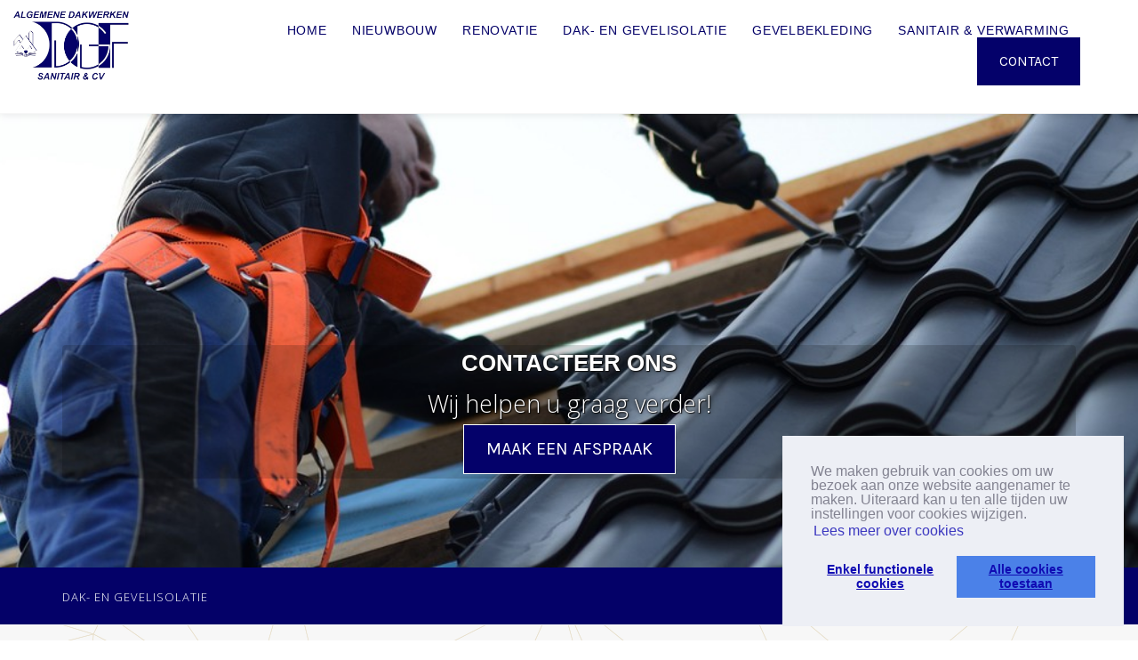

--- FILE ---
content_type: text/html; charset=UTF-8
request_url: https://www.dakwerken-dgf.be/nl/dak-en-gevelrenovatie/index.htm
body_size: 15144
content:
<!doctype html>
<html lang="">
<head>
	<title>DAK- EN GEVELRENOVATIE  - DGF Dakwerken in Putte</title>
	<link rel="icon" type="image/png" href="//www.dakwerken-dgf.be/skins/2015/09-september/img/favicon.ico">
	<meta http-equiv="content-type" content="text/html; charset=utf-8"><script type="text/javascript">(window.NREUM||(NREUM={})).init={ajax:{deny_list:["bam.nr-data.net"]},feature_flags:["soft_nav"]};(window.NREUM||(NREUM={})).loader_config={licenseKey:"832adb9419",applicationID:"42720280",browserID:"42721618"};;/*! For license information please see nr-loader-rum-1.308.0.min.js.LICENSE.txt */
(()=>{var e,t,r={163:(e,t,r)=>{"use strict";r.d(t,{j:()=>E});var n=r(384),i=r(1741);var a=r(2555);r(860).K7.genericEvents;const s="experimental.resources",o="register",c=e=>{if(!e||"string"!=typeof e)return!1;try{document.createDocumentFragment().querySelector(e)}catch{return!1}return!0};var d=r(2614),u=r(944),l=r(8122);const f="[data-nr-mask]",g=e=>(0,l.a)(e,(()=>{const e={feature_flags:[],experimental:{allow_registered_children:!1,resources:!1},mask_selector:"*",block_selector:"[data-nr-block]",mask_input_options:{color:!1,date:!1,"datetime-local":!1,email:!1,month:!1,number:!1,range:!1,search:!1,tel:!1,text:!1,time:!1,url:!1,week:!1,textarea:!1,select:!1,password:!0}};return{ajax:{deny_list:void 0,block_internal:!0,enabled:!0,autoStart:!0},api:{get allow_registered_children(){return e.feature_flags.includes(o)||e.experimental.allow_registered_children},set allow_registered_children(t){e.experimental.allow_registered_children=t},duplicate_registered_data:!1},browser_consent_mode:{enabled:!1},distributed_tracing:{enabled:void 0,exclude_newrelic_header:void 0,cors_use_newrelic_header:void 0,cors_use_tracecontext_headers:void 0,allowed_origins:void 0},get feature_flags(){return e.feature_flags},set feature_flags(t){e.feature_flags=t},generic_events:{enabled:!0,autoStart:!0},harvest:{interval:30},jserrors:{enabled:!0,autoStart:!0},logging:{enabled:!0,autoStart:!0},metrics:{enabled:!0,autoStart:!0},obfuscate:void 0,page_action:{enabled:!0},page_view_event:{enabled:!0,autoStart:!0},page_view_timing:{enabled:!0,autoStart:!0},performance:{capture_marks:!1,capture_measures:!1,capture_detail:!0,resources:{get enabled(){return e.feature_flags.includes(s)||e.experimental.resources},set enabled(t){e.experimental.resources=t},asset_types:[],first_party_domains:[],ignore_newrelic:!0}},privacy:{cookies_enabled:!0},proxy:{assets:void 0,beacon:void 0},session:{expiresMs:d.wk,inactiveMs:d.BB},session_replay:{autoStart:!0,enabled:!1,preload:!1,sampling_rate:10,error_sampling_rate:100,collect_fonts:!1,inline_images:!1,fix_stylesheets:!0,mask_all_inputs:!0,get mask_text_selector(){return e.mask_selector},set mask_text_selector(t){c(t)?e.mask_selector="".concat(t,",").concat(f):""===t||null===t?e.mask_selector=f:(0,u.R)(5,t)},get block_class(){return"nr-block"},get ignore_class(){return"nr-ignore"},get mask_text_class(){return"nr-mask"},get block_selector(){return e.block_selector},set block_selector(t){c(t)?e.block_selector+=",".concat(t):""!==t&&(0,u.R)(6,t)},get mask_input_options(){return e.mask_input_options},set mask_input_options(t){t&&"object"==typeof t?e.mask_input_options={...t,password:!0}:(0,u.R)(7,t)}},session_trace:{enabled:!0,autoStart:!0},soft_navigations:{enabled:!0,autoStart:!0},spa:{enabled:!0,autoStart:!0},ssl:void 0,user_actions:{enabled:!0,elementAttributes:["id","className","tagName","type"]}}})());var p=r(6154),m=r(9324);let h=0;const v={buildEnv:m.F3,distMethod:m.Xs,version:m.xv,originTime:p.WN},b={consented:!1},y={appMetadata:{},get consented(){return this.session?.state?.consent||b.consented},set consented(e){b.consented=e},customTransaction:void 0,denyList:void 0,disabled:!1,harvester:void 0,isolatedBacklog:!1,isRecording:!1,loaderType:void 0,maxBytes:3e4,obfuscator:void 0,onerror:void 0,ptid:void 0,releaseIds:{},session:void 0,timeKeeper:void 0,registeredEntities:[],jsAttributesMetadata:{bytes:0},get harvestCount(){return++h}},_=e=>{const t=(0,l.a)(e,y),r=Object.keys(v).reduce((e,t)=>(e[t]={value:v[t],writable:!1,configurable:!0,enumerable:!0},e),{});return Object.defineProperties(t,r)};var w=r(5701);const x=e=>{const t=e.startsWith("http");e+="/",r.p=t?e:"https://"+e};var R=r(7836),k=r(3241);const A={accountID:void 0,trustKey:void 0,agentID:void 0,licenseKey:void 0,applicationID:void 0,xpid:void 0},S=e=>(0,l.a)(e,A),T=new Set;function E(e,t={},r,s){let{init:o,info:c,loader_config:d,runtime:u={},exposed:l=!0}=t;if(!c){const e=(0,n.pV)();o=e.init,c=e.info,d=e.loader_config}e.init=g(o||{}),e.loader_config=S(d||{}),c.jsAttributes??={},p.bv&&(c.jsAttributes.isWorker=!0),e.info=(0,a.D)(c);const f=e.init,m=[c.beacon,c.errorBeacon];T.has(e.agentIdentifier)||(f.proxy.assets&&(x(f.proxy.assets),m.push(f.proxy.assets)),f.proxy.beacon&&m.push(f.proxy.beacon),e.beacons=[...m],function(e){const t=(0,n.pV)();Object.getOwnPropertyNames(i.W.prototype).forEach(r=>{const n=i.W.prototype[r];if("function"!=typeof n||"constructor"===n)return;let a=t[r];e[r]&&!1!==e.exposed&&"micro-agent"!==e.runtime?.loaderType&&(t[r]=(...t)=>{const n=e[r](...t);return a?a(...t):n})})}(e),(0,n.US)("activatedFeatures",w.B)),u.denyList=[...f.ajax.deny_list||[],...f.ajax.block_internal?m:[]],u.ptid=e.agentIdentifier,u.loaderType=r,e.runtime=_(u),T.has(e.agentIdentifier)||(e.ee=R.ee.get(e.agentIdentifier),e.exposed=l,(0,k.W)({agentIdentifier:e.agentIdentifier,drained:!!w.B?.[e.agentIdentifier],type:"lifecycle",name:"initialize",feature:void 0,data:e.config})),T.add(e.agentIdentifier)}},384:(e,t,r)=>{"use strict";r.d(t,{NT:()=>s,US:()=>u,Zm:()=>o,bQ:()=>d,dV:()=>c,pV:()=>l});var n=r(6154),i=r(1863),a=r(1910);const s={beacon:"bam.nr-data.net",errorBeacon:"bam.nr-data.net"};function o(){return n.gm.NREUM||(n.gm.NREUM={}),void 0===n.gm.newrelic&&(n.gm.newrelic=n.gm.NREUM),n.gm.NREUM}function c(){let e=o();return e.o||(e.o={ST:n.gm.setTimeout,SI:n.gm.setImmediate||n.gm.setInterval,CT:n.gm.clearTimeout,XHR:n.gm.XMLHttpRequest,REQ:n.gm.Request,EV:n.gm.Event,PR:n.gm.Promise,MO:n.gm.MutationObserver,FETCH:n.gm.fetch,WS:n.gm.WebSocket},(0,a.i)(...Object.values(e.o))),e}function d(e,t){let r=o();r.initializedAgents??={},t.initializedAt={ms:(0,i.t)(),date:new Date},r.initializedAgents[e]=t}function u(e,t){o()[e]=t}function l(){return function(){let e=o();const t=e.info||{};e.info={beacon:s.beacon,errorBeacon:s.errorBeacon,...t}}(),function(){let e=o();const t=e.init||{};e.init={...t}}(),c(),function(){let e=o();const t=e.loader_config||{};e.loader_config={...t}}(),o()}},782:(e,t,r)=>{"use strict";r.d(t,{T:()=>n});const n=r(860).K7.pageViewTiming},860:(e,t,r)=>{"use strict";r.d(t,{$J:()=>u,K7:()=>c,P3:()=>d,XX:()=>i,Yy:()=>o,df:()=>a,qY:()=>n,v4:()=>s});const n="events",i="jserrors",a="browser/blobs",s="rum",o="browser/logs",c={ajax:"ajax",genericEvents:"generic_events",jserrors:i,logging:"logging",metrics:"metrics",pageAction:"page_action",pageViewEvent:"page_view_event",pageViewTiming:"page_view_timing",sessionReplay:"session_replay",sessionTrace:"session_trace",softNav:"soft_navigations",spa:"spa"},d={[c.pageViewEvent]:1,[c.pageViewTiming]:2,[c.metrics]:3,[c.jserrors]:4,[c.spa]:5,[c.ajax]:6,[c.sessionTrace]:7,[c.softNav]:8,[c.sessionReplay]:9,[c.logging]:10,[c.genericEvents]:11},u={[c.pageViewEvent]:s,[c.pageViewTiming]:n,[c.ajax]:n,[c.spa]:n,[c.softNav]:n,[c.metrics]:i,[c.jserrors]:i,[c.sessionTrace]:a,[c.sessionReplay]:a,[c.logging]:o,[c.genericEvents]:"ins"}},944:(e,t,r)=>{"use strict";r.d(t,{R:()=>i});var n=r(3241);function i(e,t){"function"==typeof console.debug&&(console.debug("New Relic Warning: https://github.com/newrelic/newrelic-browser-agent/blob/main/docs/warning-codes.md#".concat(e),t),(0,n.W)({agentIdentifier:null,drained:null,type:"data",name:"warn",feature:"warn",data:{code:e,secondary:t}}))}},1687:(e,t,r)=>{"use strict";r.d(t,{Ak:()=>d,Ze:()=>f,x3:()=>u});var n=r(3241),i=r(7836),a=r(3606),s=r(860),o=r(2646);const c={};function d(e,t){const r={staged:!1,priority:s.P3[t]||0};l(e),c[e].get(t)||c[e].set(t,r)}function u(e,t){e&&c[e]&&(c[e].get(t)&&c[e].delete(t),p(e,t,!1),c[e].size&&g(e))}function l(e){if(!e)throw new Error("agentIdentifier required");c[e]||(c[e]=new Map)}function f(e="",t="feature",r=!1){if(l(e),!e||!c[e].get(t)||r)return p(e,t);c[e].get(t).staged=!0,g(e)}function g(e){const t=Array.from(c[e]);t.every(([e,t])=>t.staged)&&(t.sort((e,t)=>e[1].priority-t[1].priority),t.forEach(([t])=>{c[e].delete(t),p(e,t)}))}function p(e,t,r=!0){const s=e?i.ee.get(e):i.ee,c=a.i.handlers;if(!s.aborted&&s.backlog&&c){if((0,n.W)({agentIdentifier:e,type:"lifecycle",name:"drain",feature:t}),r){const e=s.backlog[t],r=c[t];if(r){for(let t=0;e&&t<e.length;++t)m(e[t],r);Object.entries(r).forEach(([e,t])=>{Object.values(t||{}).forEach(t=>{t[0]?.on&&t[0]?.context()instanceof o.y&&t[0].on(e,t[1])})})}}s.isolatedBacklog||delete c[t],s.backlog[t]=null,s.emit("drain-"+t,[])}}function m(e,t){var r=e[1];Object.values(t[r]||{}).forEach(t=>{var r=e[0];if(t[0]===r){var n=t[1],i=e[3],a=e[2];n.apply(i,a)}})}},1738:(e,t,r)=>{"use strict";r.d(t,{U:()=>g,Y:()=>f});var n=r(3241),i=r(9908),a=r(1863),s=r(944),o=r(5701),c=r(3969),d=r(8362),u=r(860),l=r(4261);function f(e,t,r,a){const f=a||r;!f||f[e]&&f[e]!==d.d.prototype[e]||(f[e]=function(){(0,i.p)(c.xV,["API/"+e+"/called"],void 0,u.K7.metrics,r.ee),(0,n.W)({agentIdentifier:r.agentIdentifier,drained:!!o.B?.[r.agentIdentifier],type:"data",name:"api",feature:l.Pl+e,data:{}});try{return t.apply(this,arguments)}catch(e){(0,s.R)(23,e)}})}function g(e,t,r,n,s){const o=e.info;null===r?delete o.jsAttributes[t]:o.jsAttributes[t]=r,(s||null===r)&&(0,i.p)(l.Pl+n,[(0,a.t)(),t,r],void 0,"session",e.ee)}},1741:(e,t,r)=>{"use strict";r.d(t,{W:()=>a});var n=r(944),i=r(4261);class a{#e(e,...t){if(this[e]!==a.prototype[e])return this[e](...t);(0,n.R)(35,e)}addPageAction(e,t){return this.#e(i.hG,e,t)}register(e){return this.#e(i.eY,e)}recordCustomEvent(e,t){return this.#e(i.fF,e,t)}setPageViewName(e,t){return this.#e(i.Fw,e,t)}setCustomAttribute(e,t,r){return this.#e(i.cD,e,t,r)}noticeError(e,t){return this.#e(i.o5,e,t)}setUserId(e,t=!1){return this.#e(i.Dl,e,t)}setApplicationVersion(e){return this.#e(i.nb,e)}setErrorHandler(e){return this.#e(i.bt,e)}addRelease(e,t){return this.#e(i.k6,e,t)}log(e,t){return this.#e(i.$9,e,t)}start(){return this.#e(i.d3)}finished(e){return this.#e(i.BL,e)}recordReplay(){return this.#e(i.CH)}pauseReplay(){return this.#e(i.Tb)}addToTrace(e){return this.#e(i.U2,e)}setCurrentRouteName(e){return this.#e(i.PA,e)}interaction(e){return this.#e(i.dT,e)}wrapLogger(e,t,r){return this.#e(i.Wb,e,t,r)}measure(e,t){return this.#e(i.V1,e,t)}consent(e){return this.#e(i.Pv,e)}}},1863:(e,t,r)=>{"use strict";function n(){return Math.floor(performance.now())}r.d(t,{t:()=>n})},1910:(e,t,r)=>{"use strict";r.d(t,{i:()=>a});var n=r(944);const i=new Map;function a(...e){return e.every(e=>{if(i.has(e))return i.get(e);const t="function"==typeof e?e.toString():"",r=t.includes("[native code]"),a=t.includes("nrWrapper");return r||a||(0,n.R)(64,e?.name||t),i.set(e,r),r})}},2555:(e,t,r)=>{"use strict";r.d(t,{D:()=>o,f:()=>s});var n=r(384),i=r(8122);const a={beacon:n.NT.beacon,errorBeacon:n.NT.errorBeacon,licenseKey:void 0,applicationID:void 0,sa:void 0,queueTime:void 0,applicationTime:void 0,ttGuid:void 0,user:void 0,account:void 0,product:void 0,extra:void 0,jsAttributes:{},userAttributes:void 0,atts:void 0,transactionName:void 0,tNamePlain:void 0};function s(e){try{return!!e.licenseKey&&!!e.errorBeacon&&!!e.applicationID}catch(e){return!1}}const o=e=>(0,i.a)(e,a)},2614:(e,t,r)=>{"use strict";r.d(t,{BB:()=>s,H3:()=>n,g:()=>d,iL:()=>c,tS:()=>o,uh:()=>i,wk:()=>a});const n="NRBA",i="SESSION",a=144e5,s=18e5,o={STARTED:"session-started",PAUSE:"session-pause",RESET:"session-reset",RESUME:"session-resume",UPDATE:"session-update"},c={SAME_TAB:"same-tab",CROSS_TAB:"cross-tab"},d={OFF:0,FULL:1,ERROR:2}},2646:(e,t,r)=>{"use strict";r.d(t,{y:()=>n});class n{constructor(e){this.contextId=e}}},2843:(e,t,r)=>{"use strict";r.d(t,{G:()=>a,u:()=>i});var n=r(3878);function i(e,t=!1,r,i){(0,n.DD)("visibilitychange",function(){if(t)return void("hidden"===document.visibilityState&&e());e(document.visibilityState)},r,i)}function a(e,t,r){(0,n.sp)("pagehide",e,t,r)}},3241:(e,t,r)=>{"use strict";r.d(t,{W:()=>a});var n=r(6154);const i="newrelic";function a(e={}){try{n.gm.dispatchEvent(new CustomEvent(i,{detail:e}))}catch(e){}}},3606:(e,t,r)=>{"use strict";r.d(t,{i:()=>a});var n=r(9908);a.on=s;var i=a.handlers={};function a(e,t,r,a){s(a||n.d,i,e,t,r)}function s(e,t,r,i,a){a||(a="feature"),e||(e=n.d);var s=t[a]=t[a]||{};(s[r]=s[r]||[]).push([e,i])}},3878:(e,t,r)=>{"use strict";function n(e,t){return{capture:e,passive:!1,signal:t}}function i(e,t,r=!1,i){window.addEventListener(e,t,n(r,i))}function a(e,t,r=!1,i){document.addEventListener(e,t,n(r,i))}r.d(t,{DD:()=>a,jT:()=>n,sp:()=>i})},3969:(e,t,r)=>{"use strict";r.d(t,{TZ:()=>n,XG:()=>o,rs:()=>i,xV:()=>s,z_:()=>a});const n=r(860).K7.metrics,i="sm",a="cm",s="storeSupportabilityMetrics",o="storeEventMetrics"},4234:(e,t,r)=>{"use strict";r.d(t,{W:()=>a});var n=r(7836),i=r(1687);class a{constructor(e,t){this.agentIdentifier=e,this.ee=n.ee.get(e),this.featureName=t,this.blocked=!1}deregisterDrain(){(0,i.x3)(this.agentIdentifier,this.featureName)}}},4261:(e,t,r)=>{"use strict";r.d(t,{$9:()=>d,BL:()=>o,CH:()=>g,Dl:()=>_,Fw:()=>y,PA:()=>h,Pl:()=>n,Pv:()=>k,Tb:()=>l,U2:()=>a,V1:()=>R,Wb:()=>x,bt:()=>b,cD:()=>v,d3:()=>w,dT:()=>c,eY:()=>p,fF:()=>f,hG:()=>i,k6:()=>s,nb:()=>m,o5:()=>u});const n="api-",i="addPageAction",a="addToTrace",s="addRelease",o="finished",c="interaction",d="log",u="noticeError",l="pauseReplay",f="recordCustomEvent",g="recordReplay",p="register",m="setApplicationVersion",h="setCurrentRouteName",v="setCustomAttribute",b="setErrorHandler",y="setPageViewName",_="setUserId",w="start",x="wrapLogger",R="measure",k="consent"},5289:(e,t,r)=>{"use strict";r.d(t,{GG:()=>s,Qr:()=>c,sB:()=>o});var n=r(3878),i=r(6389);function a(){return"undefined"==typeof document||"complete"===document.readyState}function s(e,t){if(a())return e();const r=(0,i.J)(e),s=setInterval(()=>{a()&&(clearInterval(s),r())},500);(0,n.sp)("load",r,t)}function o(e){if(a())return e();(0,n.DD)("DOMContentLoaded",e)}function c(e){if(a())return e();(0,n.sp)("popstate",e)}},5607:(e,t,r)=>{"use strict";r.d(t,{W:()=>n});const n=(0,r(9566).bz)()},5701:(e,t,r)=>{"use strict";r.d(t,{B:()=>a,t:()=>s});var n=r(3241);const i=new Set,a={};function s(e,t){const r=t.agentIdentifier;a[r]??={},e&&"object"==typeof e&&(i.has(r)||(t.ee.emit("rumresp",[e]),a[r]=e,i.add(r),(0,n.W)({agentIdentifier:r,loaded:!0,drained:!0,type:"lifecycle",name:"load",feature:void 0,data:e})))}},6154:(e,t,r)=>{"use strict";r.d(t,{OF:()=>c,RI:()=>i,WN:()=>u,bv:()=>a,eN:()=>l,gm:()=>s,mw:()=>o,sb:()=>d});var n=r(1863);const i="undefined"!=typeof window&&!!window.document,a="undefined"!=typeof WorkerGlobalScope&&("undefined"!=typeof self&&self instanceof WorkerGlobalScope&&self.navigator instanceof WorkerNavigator||"undefined"!=typeof globalThis&&globalThis instanceof WorkerGlobalScope&&globalThis.navigator instanceof WorkerNavigator),s=i?window:"undefined"!=typeof WorkerGlobalScope&&("undefined"!=typeof self&&self instanceof WorkerGlobalScope&&self||"undefined"!=typeof globalThis&&globalThis instanceof WorkerGlobalScope&&globalThis),o=Boolean("hidden"===s?.document?.visibilityState),c=/iPad|iPhone|iPod/.test(s.navigator?.userAgent),d=c&&"undefined"==typeof SharedWorker,u=((()=>{const e=s.navigator?.userAgent?.match(/Firefox[/\s](\d+\.\d+)/);Array.isArray(e)&&e.length>=2&&e[1]})(),Date.now()-(0,n.t)()),l=()=>"undefined"!=typeof PerformanceNavigationTiming&&s?.performance?.getEntriesByType("navigation")?.[0]?.responseStart},6389:(e,t,r)=>{"use strict";function n(e,t=500,r={}){const n=r?.leading||!1;let i;return(...r)=>{n&&void 0===i&&(e.apply(this,r),i=setTimeout(()=>{i=clearTimeout(i)},t)),n||(clearTimeout(i),i=setTimeout(()=>{e.apply(this,r)},t))}}function i(e){let t=!1;return(...r)=>{t||(t=!0,e.apply(this,r))}}r.d(t,{J:()=>i,s:()=>n})},6630:(e,t,r)=>{"use strict";r.d(t,{T:()=>n});const n=r(860).K7.pageViewEvent},7699:(e,t,r)=>{"use strict";r.d(t,{It:()=>a,KC:()=>o,No:()=>i,qh:()=>s});var n=r(860);const i=16e3,a=1e6,s="SESSION_ERROR",o={[n.K7.logging]:!0,[n.K7.genericEvents]:!1,[n.K7.jserrors]:!1,[n.K7.ajax]:!1}},7836:(e,t,r)=>{"use strict";r.d(t,{P:()=>o,ee:()=>c});var n=r(384),i=r(8990),a=r(2646),s=r(5607);const o="nr@context:".concat(s.W),c=function e(t,r){var n={},s={},u={},l=!1;try{l=16===r.length&&d.initializedAgents?.[r]?.runtime.isolatedBacklog}catch(e){}var f={on:p,addEventListener:p,removeEventListener:function(e,t){var r=n[e];if(!r)return;for(var i=0;i<r.length;i++)r[i]===t&&r.splice(i,1)},emit:function(e,r,n,i,a){!1!==a&&(a=!0);if(c.aborted&&!i)return;t&&a&&t.emit(e,r,n);var o=g(n);m(e).forEach(e=>{e.apply(o,r)});var d=v()[s[e]];d&&d.push([f,e,r,o]);return o},get:h,listeners:m,context:g,buffer:function(e,t){const r=v();if(t=t||"feature",f.aborted)return;Object.entries(e||{}).forEach(([e,n])=>{s[n]=t,t in r||(r[t]=[])})},abort:function(){f._aborted=!0,Object.keys(f.backlog).forEach(e=>{delete f.backlog[e]})},isBuffering:function(e){return!!v()[s[e]]},debugId:r,backlog:l?{}:t&&"object"==typeof t.backlog?t.backlog:{},isolatedBacklog:l};return Object.defineProperty(f,"aborted",{get:()=>{let e=f._aborted||!1;return e||(t&&(e=t.aborted),e)}}),f;function g(e){return e&&e instanceof a.y?e:e?(0,i.I)(e,o,()=>new a.y(o)):new a.y(o)}function p(e,t){n[e]=m(e).concat(t)}function m(e){return n[e]||[]}function h(t){return u[t]=u[t]||e(f,t)}function v(){return f.backlog}}(void 0,"globalEE"),d=(0,n.Zm)();d.ee||(d.ee=c)},8122:(e,t,r)=>{"use strict";r.d(t,{a:()=>i});var n=r(944);function i(e,t){try{if(!e||"object"!=typeof e)return(0,n.R)(3);if(!t||"object"!=typeof t)return(0,n.R)(4);const r=Object.create(Object.getPrototypeOf(t),Object.getOwnPropertyDescriptors(t)),a=0===Object.keys(r).length?e:r;for(let s in a)if(void 0!==e[s])try{if(null===e[s]){r[s]=null;continue}Array.isArray(e[s])&&Array.isArray(t[s])?r[s]=Array.from(new Set([...e[s],...t[s]])):"object"==typeof e[s]&&"object"==typeof t[s]?r[s]=i(e[s],t[s]):r[s]=e[s]}catch(e){r[s]||(0,n.R)(1,e)}return r}catch(e){(0,n.R)(2,e)}}},8362:(e,t,r)=>{"use strict";r.d(t,{d:()=>a});var n=r(9566),i=r(1741);class a extends i.W{agentIdentifier=(0,n.LA)(16)}},8374:(e,t,r)=>{r.nc=(()=>{try{return document?.currentScript?.nonce}catch(e){}return""})()},8990:(e,t,r)=>{"use strict";r.d(t,{I:()=>i});var n=Object.prototype.hasOwnProperty;function i(e,t,r){if(n.call(e,t))return e[t];var i=r();if(Object.defineProperty&&Object.keys)try{return Object.defineProperty(e,t,{value:i,writable:!0,enumerable:!1}),i}catch(e){}return e[t]=i,i}},9324:(e,t,r)=>{"use strict";r.d(t,{F3:()=>i,Xs:()=>a,xv:()=>n});const n="1.308.0",i="PROD",a="CDN"},9566:(e,t,r)=>{"use strict";r.d(t,{LA:()=>o,bz:()=>s});var n=r(6154);const i="xxxxxxxx-xxxx-4xxx-yxxx-xxxxxxxxxxxx";function a(e,t){return e?15&e[t]:16*Math.random()|0}function s(){const e=n.gm?.crypto||n.gm?.msCrypto;let t,r=0;return e&&e.getRandomValues&&(t=e.getRandomValues(new Uint8Array(30))),i.split("").map(e=>"x"===e?a(t,r++).toString(16):"y"===e?(3&a()|8).toString(16):e).join("")}function o(e){const t=n.gm?.crypto||n.gm?.msCrypto;let r,i=0;t&&t.getRandomValues&&(r=t.getRandomValues(new Uint8Array(e)));const s=[];for(var o=0;o<e;o++)s.push(a(r,i++).toString(16));return s.join("")}},9908:(e,t,r)=>{"use strict";r.d(t,{d:()=>n,p:()=>i});var n=r(7836).ee.get("handle");function i(e,t,r,i,a){a?(a.buffer([e],i),a.emit(e,t,r)):(n.buffer([e],i),n.emit(e,t,r))}}},n={};function i(e){var t=n[e];if(void 0!==t)return t.exports;var a=n[e]={exports:{}};return r[e](a,a.exports,i),a.exports}i.m=r,i.d=(e,t)=>{for(var r in t)i.o(t,r)&&!i.o(e,r)&&Object.defineProperty(e,r,{enumerable:!0,get:t[r]})},i.f={},i.e=e=>Promise.all(Object.keys(i.f).reduce((t,r)=>(i.f[r](e,t),t),[])),i.u=e=>"nr-rum-1.308.0.min.js",i.o=(e,t)=>Object.prototype.hasOwnProperty.call(e,t),e={},t="NRBA-1.308.0.PROD:",i.l=(r,n,a,s)=>{if(e[r])e[r].push(n);else{var o,c;if(void 0!==a)for(var d=document.getElementsByTagName("script"),u=0;u<d.length;u++){var l=d[u];if(l.getAttribute("src")==r||l.getAttribute("data-webpack")==t+a){o=l;break}}if(!o){c=!0;var f={296:"sha512-+MIMDsOcckGXa1EdWHqFNv7P+JUkd5kQwCBr3KE6uCvnsBNUrdSt4a/3/L4j4TxtnaMNjHpza2/erNQbpacJQA=="};(o=document.createElement("script")).charset="utf-8",i.nc&&o.setAttribute("nonce",i.nc),o.setAttribute("data-webpack",t+a),o.src=r,0!==o.src.indexOf(window.location.origin+"/")&&(o.crossOrigin="anonymous"),f[s]&&(o.integrity=f[s])}e[r]=[n];var g=(t,n)=>{o.onerror=o.onload=null,clearTimeout(p);var i=e[r];if(delete e[r],o.parentNode&&o.parentNode.removeChild(o),i&&i.forEach(e=>e(n)),t)return t(n)},p=setTimeout(g.bind(null,void 0,{type:"timeout",target:o}),12e4);o.onerror=g.bind(null,o.onerror),o.onload=g.bind(null,o.onload),c&&document.head.appendChild(o)}},i.r=e=>{"undefined"!=typeof Symbol&&Symbol.toStringTag&&Object.defineProperty(e,Symbol.toStringTag,{value:"Module"}),Object.defineProperty(e,"__esModule",{value:!0})},i.p="https://js-agent.newrelic.com/",(()=>{var e={374:0,840:0};i.f.j=(t,r)=>{var n=i.o(e,t)?e[t]:void 0;if(0!==n)if(n)r.push(n[2]);else{var a=new Promise((r,i)=>n=e[t]=[r,i]);r.push(n[2]=a);var s=i.p+i.u(t),o=new Error;i.l(s,r=>{if(i.o(e,t)&&(0!==(n=e[t])&&(e[t]=void 0),n)){var a=r&&("load"===r.type?"missing":r.type),s=r&&r.target&&r.target.src;o.message="Loading chunk "+t+" failed: ("+a+": "+s+")",o.name="ChunkLoadError",o.type=a,o.request=s,n[1](o)}},"chunk-"+t,t)}};var t=(t,r)=>{var n,a,[s,o,c]=r,d=0;if(s.some(t=>0!==e[t])){for(n in o)i.o(o,n)&&(i.m[n]=o[n]);if(c)c(i)}for(t&&t(r);d<s.length;d++)a=s[d],i.o(e,a)&&e[a]&&e[a][0](),e[a]=0},r=self["webpackChunk:NRBA-1.308.0.PROD"]=self["webpackChunk:NRBA-1.308.0.PROD"]||[];r.forEach(t.bind(null,0)),r.push=t.bind(null,r.push.bind(r))})(),(()=>{"use strict";i(8374);var e=i(8362),t=i(860);const r=Object.values(t.K7);var n=i(163);var a=i(9908),s=i(1863),o=i(4261),c=i(1738);var d=i(1687),u=i(4234),l=i(5289),f=i(6154),g=i(944),p=i(384);const m=e=>f.RI&&!0===e?.privacy.cookies_enabled;function h(e){return!!(0,p.dV)().o.MO&&m(e)&&!0===e?.session_trace.enabled}var v=i(6389),b=i(7699);class y extends u.W{constructor(e,t){super(e.agentIdentifier,t),this.agentRef=e,this.abortHandler=void 0,this.featAggregate=void 0,this.loadedSuccessfully=void 0,this.onAggregateImported=new Promise(e=>{this.loadedSuccessfully=e}),this.deferred=Promise.resolve(),!1===e.init[this.featureName].autoStart?this.deferred=new Promise((t,r)=>{this.ee.on("manual-start-all",(0,v.J)(()=>{(0,d.Ak)(e.agentIdentifier,this.featureName),t()}))}):(0,d.Ak)(e.agentIdentifier,t)}importAggregator(e,t,r={}){if(this.featAggregate)return;const n=async()=>{let n;await this.deferred;try{if(m(e.init)){const{setupAgentSession:t}=await i.e(296).then(i.bind(i,3305));n=t(e)}}catch(e){(0,g.R)(20,e),this.ee.emit("internal-error",[e]),(0,a.p)(b.qh,[e],void 0,this.featureName,this.ee)}try{if(!this.#t(this.featureName,n,e.init))return(0,d.Ze)(this.agentIdentifier,this.featureName),void this.loadedSuccessfully(!1);const{Aggregate:i}=await t();this.featAggregate=new i(e,r),e.runtime.harvester.initializedAggregates.push(this.featAggregate),this.loadedSuccessfully(!0)}catch(e){(0,g.R)(34,e),this.abortHandler?.(),(0,d.Ze)(this.agentIdentifier,this.featureName,!0),this.loadedSuccessfully(!1),this.ee&&this.ee.abort()}};f.RI?(0,l.GG)(()=>n(),!0):n()}#t(e,r,n){if(this.blocked)return!1;switch(e){case t.K7.sessionReplay:return h(n)&&!!r;case t.K7.sessionTrace:return!!r;default:return!0}}}var _=i(6630),w=i(2614),x=i(3241);class R extends y{static featureName=_.T;constructor(e){var t;super(e,_.T),this.setupInspectionEvents(e.agentIdentifier),t=e,(0,c.Y)(o.Fw,function(e,r){"string"==typeof e&&("/"!==e.charAt(0)&&(e="/"+e),t.runtime.customTransaction=(r||"http://custom.transaction")+e,(0,a.p)(o.Pl+o.Fw,[(0,s.t)()],void 0,void 0,t.ee))},t),this.importAggregator(e,()=>i.e(296).then(i.bind(i,3943)))}setupInspectionEvents(e){const t=(t,r)=>{t&&(0,x.W)({agentIdentifier:e,timeStamp:t.timeStamp,loaded:"complete"===t.target.readyState,type:"window",name:r,data:t.target.location+""})};(0,l.sB)(e=>{t(e,"DOMContentLoaded")}),(0,l.GG)(e=>{t(e,"load")}),(0,l.Qr)(e=>{t(e,"navigate")}),this.ee.on(w.tS.UPDATE,(t,r)=>{(0,x.W)({agentIdentifier:e,type:"lifecycle",name:"session",data:r})})}}class k extends e.d{constructor(e){var t;(super(),f.gm)?(this.features={},(0,p.bQ)(this.agentIdentifier,this),this.desiredFeatures=new Set(e.features||[]),this.desiredFeatures.add(R),(0,n.j)(this,e,e.loaderType||"agent"),t=this,(0,c.Y)(o.cD,function(e,r,n=!1){if("string"==typeof e){if(["string","number","boolean"].includes(typeof r)||null===r)return(0,c.U)(t,e,r,o.cD,n);(0,g.R)(40,typeof r)}else(0,g.R)(39,typeof e)},t),function(e){(0,c.Y)(o.Dl,function(t,r=!1){if("string"!=typeof t&&null!==t)return void(0,g.R)(41,typeof t);const n=e.info.jsAttributes["enduser.id"];r&&null!=n&&n!==t?(0,a.p)(o.Pl+"setUserIdAndResetSession",[t],void 0,"session",e.ee):(0,c.U)(e,"enduser.id",t,o.Dl,!0)},e)}(this),function(e){(0,c.Y)(o.nb,function(t){if("string"==typeof t||null===t)return(0,c.U)(e,"application.version",t,o.nb,!1);(0,g.R)(42,typeof t)},e)}(this),function(e){(0,c.Y)(o.d3,function(){e.ee.emit("manual-start-all")},e)}(this),function(e){(0,c.Y)(o.Pv,function(t=!0){if("boolean"==typeof t){if((0,a.p)(o.Pl+o.Pv,[t],void 0,"session",e.ee),e.runtime.consented=t,t){const t=e.features.page_view_event;t.onAggregateImported.then(e=>{const r=t.featAggregate;e&&!r.sentRum&&r.sendRum()})}}else(0,g.R)(65,typeof t)},e)}(this),this.run()):(0,g.R)(21)}get config(){return{info:this.info,init:this.init,loader_config:this.loader_config,runtime:this.runtime}}get api(){return this}run(){try{const e=function(e){const t={};return r.forEach(r=>{t[r]=!!e[r]?.enabled}),t}(this.init),n=[...this.desiredFeatures];n.sort((e,r)=>t.P3[e.featureName]-t.P3[r.featureName]),n.forEach(r=>{if(!e[r.featureName]&&r.featureName!==t.K7.pageViewEvent)return;if(r.featureName===t.K7.spa)return void(0,g.R)(67);const n=function(e){switch(e){case t.K7.ajax:return[t.K7.jserrors];case t.K7.sessionTrace:return[t.K7.ajax,t.K7.pageViewEvent];case t.K7.sessionReplay:return[t.K7.sessionTrace];case t.K7.pageViewTiming:return[t.K7.pageViewEvent];default:return[]}}(r.featureName).filter(e=>!(e in this.features));n.length>0&&(0,g.R)(36,{targetFeature:r.featureName,missingDependencies:n}),this.features[r.featureName]=new r(this)})}catch(e){(0,g.R)(22,e);for(const e in this.features)this.features[e].abortHandler?.();const t=(0,p.Zm)();delete t.initializedAgents[this.agentIdentifier]?.features,delete this.sharedAggregator;return t.ee.get(this.agentIdentifier).abort(),!1}}}var A=i(2843),S=i(782);class T extends y{static featureName=S.T;constructor(e){super(e,S.T),f.RI&&((0,A.u)(()=>(0,a.p)("docHidden",[(0,s.t)()],void 0,S.T,this.ee),!0),(0,A.G)(()=>(0,a.p)("winPagehide",[(0,s.t)()],void 0,S.T,this.ee)),this.importAggregator(e,()=>i.e(296).then(i.bind(i,2117))))}}var E=i(3969);class I extends y{static featureName=E.TZ;constructor(e){super(e,E.TZ),f.RI&&document.addEventListener("securitypolicyviolation",e=>{(0,a.p)(E.xV,["Generic/CSPViolation/Detected"],void 0,this.featureName,this.ee)}),this.importAggregator(e,()=>i.e(296).then(i.bind(i,9623)))}}new k({features:[R,T,I],loaderType:"lite"})})()})();</script>
	<meta http-equiv="content-language" content="">
<meta name="version" content="3.0">


<script src="https://www.google.com/recaptcha/api.js" defer="true"></script>



<script>
	var cookie_concent_default = {
		onInitialise: function (status) {
			var type = this.options.type;
			var didConsent = this.hasConsented();
			if (type == 'opt-in' && didConsent) {
				// enable cookies
				window['ga-disable-UA-167634578-3'] = false;
			}
			if (type == 'opt-out' && !didConsent) {
				// disable cookies
				window['ga-disable-UA-167634578-3'] = true;
			}
		},
		onStatusChange: function(status, chosenBefore) {
			var type = this.options.type;
			var didConsent = this.hasConsented();
			if (type == 'opt-in' && didConsent) {
				// enable cookies
				window['ga-disable-UA-167634578-3'] = false;
			}
			if (type == 'opt-out' && !didConsent) {
				// disable cookies
				window['ga-disable-UA-167634578-3'] = true;
			}
		},
		onRevokeChoice: function() {
			var type = this.options.type;
			if (type == 'opt-in') {
				// disable cookies
				window['ga-disable-UA-167634578-3'] = true;
			}
			if (type == 'opt-out') {
				// enable cookies
				window['ga-disable-UA-167634578-3'] = false;
			}
		},
			
			
		"palette": {
		    "popup": {
		      "background": "#edeff5",
		      "text": "#838391"
		    },
		    "button": {
		      "background": "#4b81e8"
		    }
		  },
		  "position": "bottom-right",
		  "type": "opt-in",
		  "content": {
		    "message": "We maken gebruik van cookies om uw bezoek aan onze website aangenamer te maken. Uiteraard kan u ten alle tijden uw instellingen voor cookies wijzigen.",
		    "deny": "Enkel functionele<br>cookies",
		    "allow": "Alle cookies<br>toestaan",
		    "link": "Lees meer over cookies",
		    "href": "/privacy"
		  }
	};
</script>

	

<!--<link rel="stylesheet" type="text/css" href="https://cdn.jsdelivr.net/npm/cookieconsent@3/build/cookieconsent.min.css" media="screen" />-->
<link rel="stylesheet" type="text/css" href="/includes/js/lib/lcx/cookieconsent.min.css" media="screen" />

<script src="https://cdn.jsdelivr.net/npm/cookieconsent@3/build/cookieconsent.min.js" data-cfasync="false" defer="true"></script>

<script>
window.addEventListener("load", function(){
	window.cookieconsent.initialise(cookie_concent_default)
});
</script>
<style type="text/css" media="screen">
	.cc-revoke, .cc-window{
		line-height:1em;
	}
</style>






	
	<meta name="viewport" content="width=device-width, initial-scale=1">
	<meta name="keywords" content="" />
	<meta name="description" content="DAK- EN GEVELISOLATIE 
ENERGIEBESPARENDE ISOLATIEWERKEN 
ISOLEREN BETEKENT DUURZAAM INVESTEREN 
Isolatie wordt steeds belangrijker. Voor het milieu maar ook voor uw portemonnee. Maak uw woning energiezuinig en kies voor de juiste isolatie voor uw dak e" />

	

	<meta name="revisit-after" content="7 days">
	<meta name="distribution" content="global">
	<meta name="country" content="belgium">
		
		
	
	
	<link href="//www.dakwerken-dgf.be/skins/2015/09-september/assets/css/main.css" rel="stylesheet" type="text/css" media="screen">
	<link href="//www.dakwerken-dgf.be/skins/2015/09-september/assets/css/print.css" rel="stylesheet" type="text/css" media="print">
	<link rel="stylesheet" type="text/css" href="//www.dakwerken-dgf.be/includes/js/lib/lightview/css/lightview/lightview.css"/>
	



<!-- Global site tag (gtag.js) - Google Analytics -->
<script async src="https://www.googletagmanager.com/gtag/js?id=UA-167634578-3"></script>
<script>
  window.dataLayer = window.dataLayer || [];
  function gtag(){
      dataLayer.push(arguments);
  }
  gtag('js', new Date());

  gtag('config', 'UA-167634578-3');
</script>
	
	
	<link href="/custom-css.css?1591168690" rel="stylesheet" type="text/css" media="screen">

	<script src="//ajax.googleapis.com/ajax/libs/jquery/1.9.1/jquery.min.js"></script>
	<!--[if lt IE 9]>
	  <script type="text/javascript" src="//www.dakwerken-dgf.be/includes/js/lib/lightview/js/excanvas/excanvas.js"></script>
	<![endif]-->
	<script src="https://kit.fontawesome.com/93cf68f8ad.js" crossorigin="anonymous"></script>
	
	<script type="text/javascript" src="//www.dakwerken-dgf.be/includes/js/lib/lightview/js/spinners/spinners.min.js"></script>
	<script type="text/javascript" src="//www.dakwerken-dgf.be/includes/js/lib/lightview/js/lightview/lightview.js"></script>
	<script type="text/javascript" src="//www.dakwerken-dgf.be/skins/2015/09-september/assets/js/jquery.bxslider.min.js"></script>
	<script type="text/javascript" src="//www.dakwerken-dgf.be/skins/2015/09-september/assets/js/javascripts.js"></script>
	
	
	<script src="/custom-js.js?1591168690" type="application/javascript"></script>

	
	<!--[if IE]>
	<script src="//html5shiv.googlecode.com/svn/trunk/html5.js"></script>
	<![endif]-->
	<!--[if !IE 7]>
		<style type="text/css">
			#wrap 
		</style>
	<![endif]-->

	
</head>
<body>



<header class="main-header">
	<div class="container-fluid">
		<div class="row">
							
			
			<div class="col-sm-2">
				<div class="block-header-left">
					<a href="/" class="logo"><img src="//cms.ice.be/logo/514/ia-100000004.png"></a>
				</div>
			</div>
			<div class="col-sm-10">
				<div class="block-header-right">
					<nav class="main-nav">
						<ul id="nav">			<li id="menuitem-9642"  class=" " data-id="9642"">
           
                <a href="/nl/home/index.htm" class="">
					HOME
                </a></li>			<li id="menuitem-9643"  class=" " data-id="9643"">
           
                <a href="/nl/dakwerken-nieuwbouw/index.htm" class="">
					NIEUWBOUW
                </a></li>			<li id="menuitem-9644"  class=" " data-id="9644"">
           
                <a href="/nl/dakwerken-renovatie/index.htm" class="">
					RENOVATIE
                </a></li>			<li id="menuitem-9645"  class="active " data-id="9645"">
           
                <a href="/nl/dak-en-gevelrenovatie/index.htm" class="">
					DAK- EN GEVELISOLATIE
                </a></li>			<li id="menuitem-9646"  class=" " data-id="9646"">
           
                <a href="/nl/gevelbekleding/index.htm" class="">
					GEVELBEKLEDING
                </a></li>			<li id="menuitem-9647"  class=" " data-id="9647"">
           
                <a href="/nl/sanitair-verwarming/index.htm" class="">
					SANITAIR & VERWARMING
                </a></li></ul>
					</nav>

					<a href="/contact" class="btn btn-default">CONTACT</a>

					<div class="menu-burger">
						<a href="#" class="primary-nav-trigger"><i class="icon-burger"></i></a>
					</div>
				</div>
			
			</div>
		</div>
	</div>
</header>


<nav class="menu-mobile">
	<ul id="nav">			<li id="menuitem-9642"  class=" " data-id="9642"">
           
                <a href="/nl/home/index.htm" class="">
					HOME
                </a></li>			<li id="menuitem-9643"  class=" " data-id="9643"">
           
                <a href="/nl/dakwerken-nieuwbouw/index.htm" class="">
					NIEUWBOUW
                </a></li>			<li id="menuitem-9644"  class=" " data-id="9644"">
           
                <a href="/nl/dakwerken-renovatie/index.htm" class="">
					RENOVATIE
                </a></li>			<li id="menuitem-9645"  class="active " data-id="9645"">
           
                <a href="/nl/dak-en-gevelrenovatie/index.htm" class="">
					DAK- EN GEVELISOLATIE
                </a></li>			<li id="menuitem-9646"  class=" " data-id="9646"">
           
                <a href="/nl/gevelbekleding/index.htm" class="">
					GEVELBEKLEDING
                </a></li>			<li id="menuitem-9647"  class=" " data-id="9647"">
           
                <a href="/nl/sanitair-verwarming/index.htm" class="">
					SANITAIR & VERWARMING
                </a></li></ul>	
</nav>

<section class="main-slider-home slider-internal">
	
	<div id="slider">
		<div class="img-slider" style="background-image: url('//static.ice.be/_vT0gOd22KKLsqnESgBPOmKU7w8=/1800x400/cms.ice.be/sliders/514/shutterstock-1242391912.jpg')">
			<div class="container">
				<div id="" class="caption-slider">
					<h2>CONTACTEER ONS</h2>
			<p class="lead">Wij helpen u graag verder!</p>
				
				<a href="/contact" class="btn">MAAK EEN AFSPRAAK</a>
				</div>
			</div>
		</div>
	</div>
</section>

<section class="main-breadcrumbs">
	<div class="container">
		<ul>
			<ul id="breadcrumb"><li><a href="/nl/dak-en-gevelrenovatie/index.htm">DAK- EN GEVELISOLATIE</a></li></ul>
		</ul>
	</div>
</section>

<section class="main-content">
	<div class="container">
		<div class="row">
			<div class="col-sm-3">
<div class="block-sidebar ">
		<h5>Contactgegevens</h5>
		
		<div class="block-sidebar-innner">
			<div>&nbsp; &nbsp; Dakwerken DGF&nbsp;<br></div><p>&nbsp; &nbsp; J.F. Sneyersstraat 11<br>&nbsp; &nbsp; 2222 Wiekevorst</p><p>&nbsp; &nbsp; <a href="tel:0496 72 54 62" style="background-color: rgb(255, 255, 255);">0496 72 54 62</a>&nbsp; Geert<br>&nbsp; &nbsp; <a href="tel:0478 63 11 24" style="background-color: rgb(255, 255, 255);">0478 63 11 24</a>&nbsp; Danny</p><p>&nbsp; &nbsp; <a href="mailto:info@dakwerken-dgf.be" style="background-color: rgb(255, 255, 255);">info@dakwerken-dgf.be</a></p><p><br></p>
						<hr>
<ul class="fa-ul list-contact">
	
  <li><a href="https://www.facebook.com/DakwerkenDGF/"><em class="fa-li fa fa-facebook-square" aria-hidden="true" target="_blank"></em></a></li>
</ul>
		</div>
</div>
			</div>
			<div class="col-sm-9">

					
	<div class="textpage ">
		<h1>DAK- EN GEVELISOLATIE&nbsp;</h1><h3>ENERGIEBESPARENDE ISOLATIEWERKEN&nbsp;</h3><h3>ISOLEREN BETEKENT DUURZAAM INVESTEREN&nbsp;</h3><p>Isolatie wordt steeds belangrijker. Voor het milieu maar ook voor uw portemonnee. Maak uw woning energiezuinig en kies voor de juiste isolatie voor uw dak en gevel. <strong>Dakwerken DGF uit Heist-op-den-Berg</strong> staat u hierin bij met professioneel advies. Zij volgen de evolutie van nieuwe ontwikkelingen op de voet en brengen u tevens op de hoogte van de verplichte isolatienormen, zodat u met alles volledig in orde bent.&nbsp;</p><h3>ISOLEREN BETEKENT FLINK BESPAREN&nbsp;</h3><p>Een<strong> goede thermische isolatie </strong>van uw gevel en dak zorgt onmiddellijk voor een flinke besparing op uw energiefactuur. Met veel minder kosten blijft het in uw woning warmer in de winter en koeler in de zomer. Naast thermische bestaat er ook <strong>akoestische isolatie</strong>. Deze wordt voornamelijk gebruikt om geluidshinder van buitenaf te verminderen maar dient evengoed om de akoestiek binnen te optimaliseren. Voor zowel het plaatsen van thermische als akoestische isolatie is <strong>Dakwerken DGF</strong> de juiste partner.&nbsp;</p><h3>PERFECTE AFWERKING&nbsp;</h3><p>Een perfecte afwerking van uw dak of gevel verdient grote aandacht. Dakwerken DGF draagt kwaliteit en een perfecte service hoog in het vaandel. Daarom werken ze enkel met de beste materialen en met echte vakmannen. Alle opdrachten worden steeds tot in de puntjes en volledig naar uw wensen afgewerkt.&nbsp;</p><p>Hebt u plannen om uw dak of gevel te laten isoleren en wil u graag meer informatie? Of hebt u interesse in een van onze andere diensten? <a href="/nl/contact/index.htm">Contacteer dan nu Dakwerken DGF uit Heist-op-den-Berg</a><strong></strong> en maak snel een afspraak. Telefonisch of via mail, wij helpen u graag verder!
</p>
	</div>

	
	
	
	




	


	<h2></h2>

	

	<div class="list-gallery">
		<ul class="row">
			<li class="col-sm-3">
				<a href="//static.ice.be/AqLOF1kcVP9cSMzWERBVE8fkRgw=/fit-in/1600x1200/cms.ice.be/thumbs/514/ia-700000459.jpg" class="img-product lightview" data-lightview-group="mixed">
					<img src="//static.ice.be/werN3GDsiBj1K0zc2HResMal9f4=/300x240/cms.ice.be/thumbs/514/ia-700000459.jpg" alt="DAK- EN GEVELISOLATIE" class="responsive">
					<div class="image-caption">
						
					</div>
				</a>
			</li>
			<li class="col-sm-3">
				<a href="//static.ice.be/dNa2r6jI8g5kdt3_jb-X9DraakM=/fit-in/1600x1200/cms.ice.be/thumbs/514/ia-700000005.jpg" class="img-product lightview" data-lightview-group="mixed">
					<img src="//static.ice.be/NXrn3yxyoSHAiYnoMhY_lY67tTs=/300x240/cms.ice.be/thumbs/514/ia-700000005.jpg" alt="DAK- EN GEVELISOLATIE" class="responsive">
					<div class="image-caption">
						
					</div>
				</a>
			</li>
			<li class="col-sm-3">
				<a href="//static.ice.be/ROyZo5Pfl0HtItQm7gvoKzmMwEE=/fit-in/1600x1200/cms.ice.be/thumbs/514/ia-700000461.jpg" class="img-product lightview" data-lightview-group="mixed">
					<img src="//static.ice.be/pP1IX8fwILkO8hK6iiveGxssnSc=/300x240/cms.ice.be/thumbs/514/ia-700000461.jpg" alt="DAK- EN GEVELISOLATIE" class="responsive">
					<div class="image-caption">
						
					</div>
				</a>
			</li>
			<li class="col-sm-3">
				<a href="//static.ice.be/-D1PRDRHg3gVL64CZJ5FfKPG77s=/fit-in/1600x1200/cms.ice.be/thumbs/514/ia-700000460.jpg" class="img-product lightview" data-lightview-group="mixed">
					<img src="//static.ice.be/SjNcMkHOTF-vsP1tYc6uLha7mvU=/300x240/cms.ice.be/thumbs/514/ia-700000460.jpg" alt="DAK- EN GEVELISOLATIE" class="responsive">
					<div class="image-caption">
						
					</div>
				</a>
			</li>
			<li class="col-sm-3">
				<a href="//static.ice.be/zqHxSLR2QkuipTjeMD8CzlfJ5N4=/fit-in/1600x1200/cms.ice.be/thumbs/514/ia-700000000.jpg" class="img-product lightview" data-lightview-group="mixed">
					<img src="//static.ice.be/lRdhIstmxyvUOUoSfCQnk45orCA=/300x240/cms.ice.be/thumbs/514/ia-700000000.jpg" alt="DAK- EN GEVELISOLATIE" class="responsive">
					<div class="image-caption">
						
					</div>
				</a>
			</li>
			<li class="col-sm-3">
				<a href="//static.ice.be/vKaqWMaEjNYxIFzsm5dQ_IeHTjY=/fit-in/1600x1200/cms.ice.be/thumbs/514/ia-700000004.jpg" class="img-product lightview" data-lightview-group="mixed">
					<img src="//static.ice.be/m5EbvIxZXJ19VstmQf0Rwg7rqxo=/300x240/cms.ice.be/thumbs/514/ia-700000004.jpg" alt="DAK- EN GEVELISOLATIE" class="responsive">
					<div class="image-caption">
						
					</div>
				</a>
			</li>
			<li class="col-sm-3">
				<a href="//static.ice.be/z_K9BGa_MQHgm0ws0XIFSiYywlg=/fit-in/1600x1200/cms.ice.be/thumbs/514/ia-700000001.jpg" class="img-product lightview" data-lightview-group="mixed">
					<img src="//static.ice.be/zUYR7TGmg2Tito-Keile0upV27I=/300x240/cms.ice.be/thumbs/514/ia-700000001.jpg" alt="DAK- EN GEVELISOLATIE" class="responsive">
					<div class="image-caption">
						
					</div>
				</a>
			</li>
			<li class="col-sm-3">
				<a href="//static.ice.be/rwCBwQ8FLrk9_NWfrrMK9iahdXo=/fit-in/1600x1200/cms.ice.be/thumbs/514/ia-700000462.jpg" class="img-product lightview" data-lightview-group="mixed">
					<img src="//static.ice.be/scuXw1P2XH3qZZIHE0NiLqdo-2U=/300x240/cms.ice.be/thumbs/514/ia-700000462.jpg" alt="DAK- EN GEVELISOLATIE" class="responsive">
					<div class="image-caption">
						
					</div>
				</a>
			</li>
			<li class="col-sm-3">
				<a href="//static.ice.be/WOaYOf63RgEc8vrc30S7RpM4OQs=/fit-in/1600x1200/cms.ice.be/thumbs/514/ia-700000463.jpg" class="img-product lightview" data-lightview-group="mixed">
					<img src="//static.ice.be/U9oW23Dy9FLOAL1Xk99Iht3zqiQ=/300x240/cms.ice.be/thumbs/514/ia-700000463.jpg" alt="DAK- EN GEVELISOLATIE" class="responsive">
					<div class="image-caption">
						
					</div>
				</a>
			</li>
			<li class="col-sm-3">
				<a href="//static.ice.be/PLOcszJMGDooVvY76ZlVTUAyj_U=/fit-in/1600x1200/cms.ice.be/thumbs/514/ia-700000003.jpg" class="img-product lightview" data-lightview-group="mixed">
					<img src="//static.ice.be/64HtyCf76Z4XfhyTElfxbq5C85w=/300x240/cms.ice.be/thumbs/514/ia-700000003.jpg" alt="DAK- EN GEVELISOLATIE" class="responsive">
					<div class="image-caption">
						
					</div>
				</a>
			</li>
			<li class="col-sm-3">
				<a href="//static.ice.be/UuK_PSRCLk5YSUtW_nihdSTdzuw=/fit-in/1600x1200/cms.ice.be/thumbs/514/ia-700000464.jpg" class="img-product lightview" data-lightview-group="mixed">
					<img src="//static.ice.be/UVqnrylyGBHtRg8x6CLMI0dngUo=/300x240/cms.ice.be/thumbs/514/ia-700000464.jpg" alt="DAK- EN GEVELISOLATIE" class="responsive">
					<div class="image-caption">
						
					</div>
				</a>
			</li>
			<li class="col-sm-3">
				<a href="//static.ice.be/tG8e_0noagA4-YfjAnYJ_6LlFEU=/fit-in/1600x1200/cms.ice.be/thumbs/514/ia-700000465.jpg" class="img-product lightview" data-lightview-group="mixed">
					<img src="//static.ice.be/y-83W0eEpSVpv89OE6PA5UrqvYw=/300x240/cms.ice.be/thumbs/514/ia-700000465.jpg" alt="DAK- EN GEVELISOLATIE" class="responsive">
					<div class="image-caption">
						
					</div>
				</a>
			</li>
		</ul>
	</div>

	
	
	
	




	



				<div class="social">
					<a href="https://www.facebook.com/sharer/sharer.php?u=http://www.dakwerken-dgf.be/dak-en-gevelrenovatie" class="btn-social facebook" target="_blank">
						<i class="fa fa-facebook"></i>
						Deel op Facebook
					</a>
					
					<a href="https://twitter.com/home?status=http://www.dakwerken-dgf.be/dak-en-gevelrenovatie" class="btn-social twitter" target="_blank">
						<i class="fa fa-twitter"></i>
						Deel op Twitter
					</a>
					
					<a href="https://plus.google.com/share?url=http://www.dakwerken-dgf.be/dak-en-gevelrenovatie" class="btn-social gplus" target="_blank">
						<i class="fa fa-google-plus"></i>
						Deel op Google +
					</a>
				</div>
			</div>
		</div>
	</div>
</section>

<footer class="main-footer">
	<div class="container">
		<hr>
		<div class="row">
			<div class="col-sm-6">
				<nav class="menu-footer"><ul id="nav">			<li id="menuitem-9642"  class=" " data-id="9642"">
           
                <a href="/nl/home/index.htm" class="">
					HOME
                </a></li>			<li id="menuitem-9643"  class=" " data-id="9643"">
           
                <a href="/nl/dakwerken-nieuwbouw/index.htm" class="">
					NIEUWBOUW
                </a></li>			<li id="menuitem-9644"  class=" " data-id="9644"">
           
                <a href="/nl/dakwerken-renovatie/index.htm" class="">
					RENOVATIE
                </a></li>			<li id="menuitem-9645"  class="active " data-id="9645"">
           
                <a href="/nl/dak-en-gevelrenovatie/index.htm" class="">
					DAK- EN GEVELISOLATIE
                </a></li>			<li id="menuitem-9646"  class=" " data-id="9646"">
           
                <a href="/nl/gevelbekleding/index.htm" class="">
					GEVELBEKLEDING
                </a></li>			<li id="menuitem-9647"  class=" " data-id="9647"">
           
                <a href="/nl/sanitair-verwarming/index.htm" class="">
					SANITAIR & VERWARMING
                </a></li></ul></nav>
			</div>
			<div class="col-sm-6">
				<p class="footer-copy">&copy; All rights reserved  | </p>
			</div>
		</div>
		
	</div>
</footer>


<script type="text/javascript">
if ($("#slider .img-slider").length > 1){
	$('#slider').bxSlider({
		pager: false,
		nextText: '<i class="fa fa-angle-right"></i>',
		prevText: '<i class="fa fa-angle-left"></i>',
		auto: true,
		autoStart: true,
		pause:4000
	});
}
</script>
<script type="text/javascript">window.NREUM||(NREUM={});NREUM.info={"beacon":"bam.nr-data.net","licenseKey":"832adb9419","applicationID":"42720280","transactionName":"NFFTN0FSWRBXAkdaXA0bZBFaHF4NUgRLHUMLRA==","queueTime":0,"applicationTime":48,"atts":"GBZQQQlISh4=","errorBeacon":"bam.nr-data.net","agent":""}</script></body>
</html>


--- FILE ---
content_type: text/css;charset=UTF-8
request_url: https://www.dakwerken-dgf.be/custom-css.css?1591168690
body_size: 2590
content:
#logo {
    width: 210px;
    height: auto;
}
.site_languages a:nth-child(2) {
    display: none;
}

.volledig{width:100%;}

.col-md-12 a {
    font-weight: 600;
    text-decoration: underline;
}
.team {
    float: left;
    width: 50%;
    padding-right: 20px;
}
label.control-label small {
    display: none;
}

.divTableBody {
    font-size: 14px;
}
.image-caption {
    color: #f3b955 !important;
}
a.mailsmall {
    font-size: 13px;
}

section.main-content-about a {
    text-decoration: underline;
}

.main-slider-home #slider .img-slider .caption-slider .btn {
    margin-top: 7px;}

.logo{
    position:absolute;
    top:-25px;
}
.iframe-container {
  overflow: hidden;
   padding-top: 56.25%;
  position: relative;
}
 
.iframe-container iframe {
   border: 0;
   height: 100%;
   left: 0;
   position: absolute;
   top: 0;
   width: 100%;
}
section.main-content {
    background: #f7f7f7;
    
}

section.main-content .container {
    background: white;
    -webkit-box-shadow: 0 2px 8px rgba(0,0,0,.08);
    box-shadow: 0 2px 8px rgba(0,0,0,.08);
}

figure.imgresponsive img {
    width: 56% !important;
}

.menu-mobile > ul li a{
    color:#000 !important;
}

.textpage ul.appointment li {
    text-style-type: disc;
    list-style-type: disc;
    margin-left: 30px;
}

strong, a{color: #f0ba4e !important;}
nav a.active{color: white !important;}
nav a:hover{color: white !important;}
nav a{color: #a5a5a5 !important;}
.social{display:none;}

.menu-footer #nav{min-width: 1000px;}

.main-slider-home #slider .img-slider:before {background-image: linear-gradient(-180deg, rgba(13, 13, 12, 0) 90%, #070707 100%);}

.main-slider-home #slider .img-slider .caption-slider h1, .main-slider-home #slider .img-slider .caption-slider strong {color: white !important;}
.main-slider-home #slider .img-slider .caption-slider p:not(.lead) {color:white !important;}
.img-slider .caption-slider {background-color: none;border-radius: 5px;padding-bottom:20px;}

.main-slider-home.slider-internal #slider .img-slider .caption-slider{display:none;}

#google-map{
    position:absolute;
    right:0;
    margin-top:93px;
}

input[type="text"], input[type="password"], textarea, select{
    color:#333;
}


.main-footer p.footer-copy {
    position: relative;
    z-index: 1;
}

.menu-footer {
    position: relative;
    z-index: 1000 !important;
    display: inline-block;
    vertical-align: middle;
}

@media (max-width: 767px){
    .logo{
        left:15px;
    }
    
    .main-slider-home #slider .img-slider .caption-slider h1{
        font-size:35px;
        line-height:35px;
    }
    
    .main-slider-home #slider .img-slider .caption-slider{
        margin-top:-150px;
    }
}

/* DivTable.com */
.divTable{
	display: table;
	width: 100%;
}
.divTableRow {
	display: table-row;
}
.divTableHeading {
	background-color: #EEE;
	display: table-header-group;
}
.divTableCell, .divTableHead {
	
	display: table-cell;
	padding: 3px 20px;
}
.divTableHeading {
	background-color: #EEE;
	display: table-header-group;
	font-weight: bold;
}
.divTableFoot {
	background-color: #EEE;
	display: table-footer-group;
	font-weight: bold;
}
.divTableBody {
	display: table-row-group;
}

@media(max-width:500px){
    .main-slider-home.slider-internal #slider .img-slider {
    min-height: 166px;}
.main-slider-home #slider .img-slider .caption-slider .btn {
    font-size: 20px;
    margin-bottom: 10px;
}
section.main-content-about img {
    display: none;
}

.main-content-about {
    padding: 0px 0;
    display: block;
}

}

@media(min-width:767px){
    .main-header .block-header-right {
    margin-right: 50px;
}
}



.main-header {
  
    background-color: #ffffff;padding: 16px 0;}

nav a {
    color: #070707 !important;
    font-weight: 600;
}

.main-nav #nav > li.active > a {
    border-bottom: 2px solid #070707;
}

.main-content-about {
    background: white;}

body {
    background-color: #ffffff;color: #1d1d1d;
}

h2 {
    color: #1d1d1d;}

.sidebar-contact-info {
    padding: 30px 40px;
    border: 1px solid #1d1d1d;}

.sidebar-contact-info .list-contact li .fa {
    color: #1d1d1d;
    top: 0.2em;
}

.btn, .submit {
    background-color: #252525;
    -moz-border-radius: 0;
    -webkit-border-radius: 0;
    border-radius: 0;
    cursor: pointer;
    border: none;
    display: inline-block;
    vertical-align: middle;
    font-size: 16px;
    font-weight: 400;
    color: #ffffff !important;}
    
    .main-slider-home #slider .img-slider .caption-slider h1, .main-slider-home #slider .img-slider .caption-slider strong {
    text-shadow: 0px 0px 5px rgba(0, 0, 0, 0.9), rgba(0, 0, 0, 0.9) 1px 1px 1px, rgba(0, 0, 0, 0.1) -1px 1px 1px, rgba(0, 0, 0, 0.1) -1px -1px 1px, rgba(0, 0, 0, 0.1) 1px -1px;
    color: white !important;
}

.main-slider-home #slider .img-slider .caption-slider p:not(.lead) {
    text-shadow: 0px 0px 5px rgba(0, 0, 0, 0.9), rgba(0, 0, 0, 0.9) 1px 1px 1px, rgba(0, 0, 0, 0.1) -1px 1px 1px, rgba(0, 0, 0, 0.1) -1px -1px 1px, rgba(0, 0, 0, 0.1) 1px -1px;
    color: white !important;font-weight: 500;
}

.img-slider .caption-slider {
    background-color: none;}
    
    strong, a {
    color: #252525 !important;
}

a.logo img {
    height: 80px;
    margin-top: 20px;
}

.sidebar-contact-info .list-contact li p span {
    color: #252525;
}

.block-services-info a:nth-of-type(2) {
    padding: 5px;
}

.block-services-info a {
    font-weight: 600;
}

.block-services-info {
    background: white;}

.block-services-info {
    border: 1px solid #e6e6e6;
    -webkit-box-shadow: 0 2px 8px rgba(0,0,0,.08);
    box-shadow: 0 2px 8px rgba(0,0,0,.08);
}

.block-services-info p {
    padding: 5px;
}

.block-services-info {
    margin-bottom: 10px;
}
.main-design-services {
    background: #fbfbfb;
    /*background-image: url(//cms.ice.be/images/337/repeat-lines4.png*/
    background-repeat: repeat;
}
h1 {
    color: #252525;}
    
    h2 {
    color: #1d1d1d;
    font-weight: 600;
}

.block-sidebar {
    background: #ffffff;
    border: 1px solid #4D4D4C;
    display: block;
    margin-bottom: 30px;
}
    
    h3 {
    FONT-WEIGHT: 600;
    color: #252525;
    font-size: 23px;
    font-weight: 600;
    padding-left: 5px;
}

.block-sidebar {
    margin-top: 13px;
    background: #fbfbfb;
   
    display: block;
    margin-bottom: 30px;
    border: 1px solid #e6e6e6;
    -webkit-box-shadow: 0 2px 8px rgba(0,0,0,.08);
    box-shadow: 0 2px 8px rgba(0,0,0,.08);
}

strong, a {
    color: #f3b955 !important;
}

.main-breadcrumbs ul > li:after {
    
    color: #ffffff;}
    
    .image-caption {
    color: black;
}

.main-nav #nav > li > ul > li {
    position: relative;
    padding: 4px 10px;
    padding-top: 15px;
}

.main-nav #nav > li > ul {
    background-color: #f7f7f7;
    padding-top: 15px;
border: 1px solid #e6e6e6;
    -webkit-box-shadow: 0 2px 8px rgba(0,0,0,.08);
    box-shadow: 0 2px 8px rgba(0,0,0,.08);

}

.main-nav #nav > li > ul > li > ul {
        background-color: #f7f7f7;
        border: 1px solid #e6e6e6;
    -webkit-box-shadow: 0 2px 8px rgba(0,0,0,.08);
    box-shadow: 0 2px 8px rgba(0,0,0,.08);
}

.main-nav #nav > li > ul > li > ul > li {
    position: relative;
    padding: 4px 10px;
    padding-top: 15px;
}
nav a:hover {
    color: #f3b99b !important;
}

li.col-sm-3 {
    padding-left: 3px;
    padding-right: 2px;
}

.main-nav #nav > li > a {
    font-family: 'Roboto', sans-serif;font-weight:400;}
    
    h1, h2, h3, h4, h5, h6 {
    font-family: 'Roboto', sans-serif;}
    
    .textfoto{width:80%;}
    .textfoto2{width:50%;}
    
    p {
    margin: 0 0 14px;
    font-weight: 400;
}

.textpage a {
    
}

input {
    padding: .5em .6em !important;
    display: inline-block;
    border: 1px solid #ccc;
    box-shadow: inset 0 1px 3px #ddd;
    border-radius: 4px;
    vertical-align: middle;
    -webkit-box-sizing: border-box;
    -moz-box-sizing: border-box;
    box-sizing: border-box;
    width: 100%;
    line-height: normal;
}
h4 {
    color: #1a1919;
    font-size: 21px;
}
.col-md-12 a {
    text-decoration: underline;
}

form#contact-form {
    border: 1px solid #e6e6e6;
    -webkit-box-shadow: 0 2px 8px rgba(0,0,0,.08);
    box-shadow: 0 2px 8px rgba(0,0,0,.08);
    padding: 10px;
    background: #fbfbfb;
}

#google-map {
    overflow: hidden;
    float: right;
    width: 100%;
    height: 506px;
    background: #fafafa;
    margin-top: 0px;
    border: 1px solid #ccc;
    border-radius: 4px;
}

.block-sidebar a {
    text-decoration: underline;
}

h1 span{display:none;}

.main-slider-home #slider .img-slider .caption-slider {
    text-align: center;
    position: relative;
    z-index: 10;
    margin-top: 10px;
    padding-bottom:0px;
}

.main-slider-home #slider .img-slider:before {
    background-image: linear-gradient(-180deg, rgba(13, 13, 12, 0) 90%, #ffffff 100%);
}

.main-slider-home #slider .img-slider {

    padding: 200px 0 0px;}

.caption-slider .btn{border:white 1px solid;}

.main-slider-home #slider .img-slider .caption-slider p {margin-bottom:0px;}
.mobile-caption-slider{display:none;}

@media(max-width:767px){
    .menu-footer #nav {
    min-width: 100%;
}
.main-content-about {
    margin-top: -200px;
    background: white;
    background-image: url(//cms.ice.be/images/337/repeat-lines4.png);
    background-repeat: repeat;
}
.btn, .submit {
    margin-bottom: 5px;}

h1{font-size:35px;}
.mobile-caption-slider{display:block;}
.main-slider-home #slider .img-slider .caption-slider {
   display:none;
}
.main-slider-home #slider .img-slider {
    min-height: 200px;}
    
    .main-header .block-header-right {
    display: block;
    text-align: right;
    margin-top: -50px;
}
}

.divTable {
    border: solid #f3be86 1px;
    display: table;
    width: 100%;
}

.divTableCell, .divTableHead {
    display: table-cell;
    padding: 3px 10px;
    border: solid #f3be86 1px;
}

.main-footer {
    background: #040168;
    
}


@media(min-width:767px){

.bx-viewport[style] {
    height: 1000px !important;
}

.main-slider-home #slider .img-slider {
    min-height: 1000px;}
    
    .img-slider:nth-child(3)[style] {
    background-position: top !important;
}

.main-slider-home #slider .img-slider .caption-slider {
   
    margin-top: 10px;}

}
.main-nav #nav > li > a {
    font-family: 'Roboto', sans-serif;
    font-weight: 500;
    font-size: 14px;
}

.main-nav #nav > li {
    
    padding: 0px 12px !important; border-left:0px;}
    
    
    .main-nav #nav > li.active > a {
    border-bottom: 0px solid #070707;font-size: 14px;
}
.btn.btn-default, .submit.btn-default {
    color: #ffffff !important;
    background-color: #04016a;
}
.menu-footer #nav a {
    color: white !important;
}
.main-slider-home #slider .img-slider .caption-slider h1 {
    margin-bottom: 0;
    font-family: "Karla", sans-serif;
    font-size: 38px;
    font-weight: 600;
    letter-spacing: 1.18px;
    line-height: 56px;
}

.main-slider-home #slider .img-slider .caption-slider p.lead {
    font-size: 27px;
    color: #ffffff;
    text-shadow: 0px 0px 5px rgba(0, 0, 0, 0.9), rgba(0, 0, 0, 0.9) 1px 1px 1px, rgba(0, 0, 0, 0.1) -1px 1px 1px, rgba(0, 0, 0, 0.1) -1px -1px 1px, rgba(0, 0, 0, 0.1) 1px -1px;}
    
    .btn, .submit {
    background-color: #04016a;}
    
    .main-breadcrumbs {
    background: #040168;}
    ul#breadcrumb li a {
    color: white !important;
}

nav a {
    color: #040168 !important;}
    
    strong, a {
    color: #100bb3 !important;
}

.textpage a{color: #100bb3 !important; text-decoration:underline;
}

h1 {
    color: #040168; font-weight:600;
}

.menu-mobile {
   
    background: #ffffffe6;}.main-slider-home #slider .img-slider:before {
    background-image: none;
}
.caption-slider h2 {
    color: white;
    text-shadow: 0px 0px 5px rgb(33, 33, 33), rgba(0, 0, 0, 0.9) 1px 1px 1px, rgba(0, 0, 0, 0.1) -1px 1px 1px, rgba(0, 0, 0, 0.1) -1px -1px 1px, rgba(0, 0, 0, 0.1) 1px -1px;
}
section.main-content {
    background: #f7f7f7;
    background-image: url(//cms.ice.be/images/337/repeat-lines4.png);
}.textpage {
    padding-top: 15px;
}.main-header {
    background-color: #ffffff;
    border-bottom: 1px #f7f7f7 solid;
    -webkit-box-shadow: 0 2px 8px rgba(0,0,0,.08);
    box-shadow: 0 2px 8px rgba(0,0,0,.08);
    padding: 16px 0;
}

.main-slider-home #slider .img-slider .caption-slider {
    margin-top: 160px;
    background-color: #0000002b;
    border-radius: 4px;
    padding: 5px;
}  .block-sidebar .block-sidebar-innner .list-contact li p span {
    color: #040168;
}

.block-sidebar a {
    text-decoration: none;
}

li.email {
    font-size: 13px;
}h1 {
        color: #252525;
    font-weight: 500;
}

.block-sidebar {
    padding-bottom: 15px;}
    
    em.fa-li.fa.fa-facebook-square {
    font-size: 30px;
    margin-left: 20px;
    color: #04016a !important;}
    
    .fa-ul {
    list-style-type: none;
    margin-left: 20px;
    padding-left: 0;
}


.block-sidebar .block-sidebar-innner {
    padding: 0px 5px 28px;
}

@media (min-width: 768px){
.main-content .col-sm-3 {
    width: 30%;
}
.main-content .col-sm-9 {
    width: 70%;
}


}


@media (max-width: 768px){
    .img-slider {
    height: 400px;
}
.main-slider-home #slider .img-slider .caption-slider {
    margin-top: -85px;}
    .bx-viewport[style] {
    height: 200px !important;
}
}



.main-slider-home.slider-internal #slider .img-slider .caption-slider {display:block;}